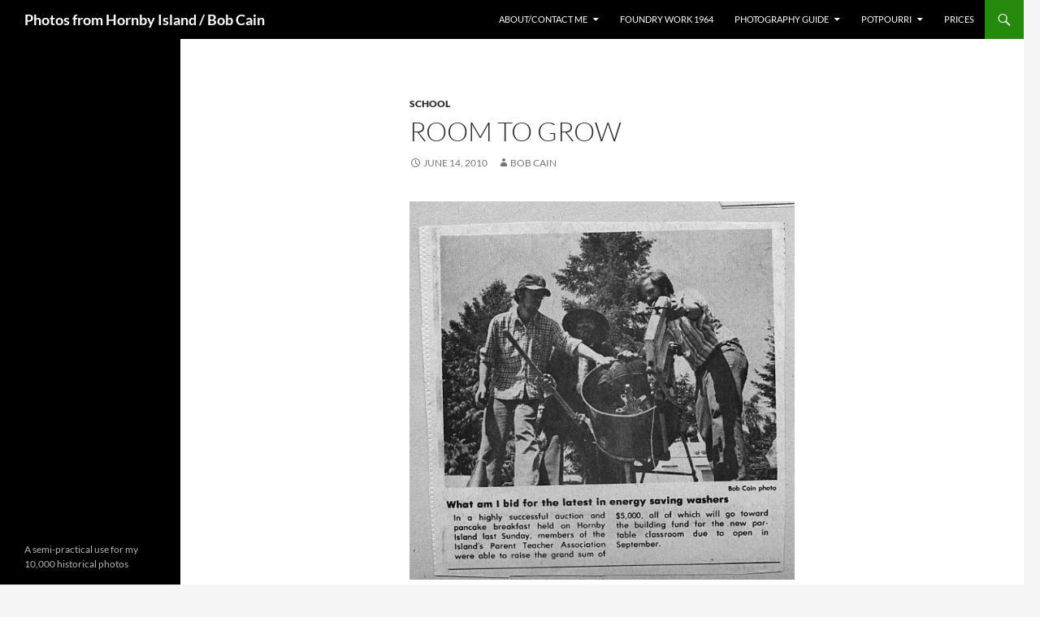

--- FILE ---
content_type: text/html; charset=utf-8
request_url: https://www.google.com/recaptcha/api2/aframe
body_size: 268
content:
<!DOCTYPE HTML><html><head><meta http-equiv="content-type" content="text/html; charset=UTF-8"></head><body><script nonce="cCwqzRUgDXR744xjrJnm6Q">/** Anti-fraud and anti-abuse applications only. See google.com/recaptcha */ try{var clients={'sodar':'https://pagead2.googlesyndication.com/pagead/sodar?'};window.addEventListener("message",function(a){try{if(a.source===window.parent){var b=JSON.parse(a.data);var c=clients[b['id']];if(c){var d=document.createElement('img');d.src=c+b['params']+'&rc='+(localStorage.getItem("rc::a")?sessionStorage.getItem("rc::b"):"");window.document.body.appendChild(d);sessionStorage.setItem("rc::e",parseInt(sessionStorage.getItem("rc::e")||0)+1);localStorage.setItem("rc::h",'1768626164539');}}}catch(b){}});window.parent.postMessage("_grecaptcha_ready", "*");}catch(b){}</script></body></html>